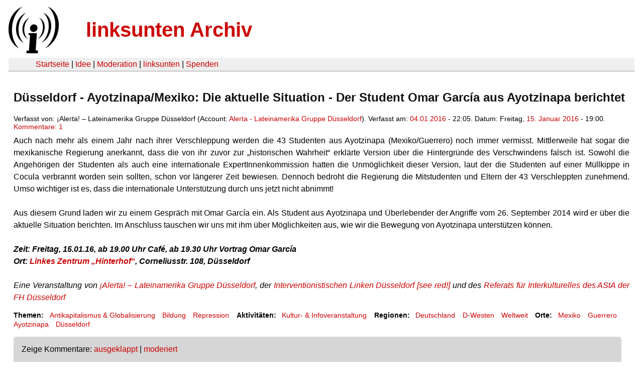

--- FILE ---
content_type: text/html
request_url: https://linksunten.indymedia.org/de/node/node/164041/index.html
body_size: 2413
content:
<!DOCTYPE html PUBLIC "-//W3C//DTD XHTML 1.0 Transitional//EN"
        "http://www.w3.org/TR/xhtml1/DTD/xhtml1-transitional.dtd">
<html xmlns="http://www.w3.org/1999/xhtml" xml:lang="de" lang="de" dir="ltr">

<head>
<meta http-equiv="Content-Type" content="text/html; charset=utf-8" />
  <title>Düsseldorf - Ayotzinapa/Mexiko: Die aktuelle Situation - Der Student Omar García aus Ayotzinapa berichtet | linksunten Archiv</title>
  <meta http-equiv="Content-Style-Type" content="text/css" />
  <meta http-equiv="Content-Type" content="text/html; charset=utf-8" />
<link rel="shortcut icon" href="../../static/favicon.ico" type="image/x-icon" />
  <link type="text/css" rel="stylesheet" media="all" href=../../static/linksunten.css />
 </head>
<body class="not-front not-logged-in page-node node-type-event no-sidebars i18n-de">
<div id="center">
<a name="top"></a>
<table id="header">
  <tr>
    <td>
      <a href="../index.html" title="((i))"><img src="../../static/logo.png" alt="((i))" /></a>
    </td>
    <td>
      <h1 id="site-name"><a href="../index.html" title="linksunten Archiv">linksunten Archiv</a></h1>
    </td>
  </tr>
</table>
<table id="wrapper-header-table"><tr>
<td id="wrapper-header-table-td-left"></td><td>
<table id="header-table">
  <tr>
    <td>
      <table id="header-table-links">
        <tr>
          <td id="header-table-td-left"></td>
          <td id="header-table-td-links">
            <a href="../index.html">Startseite</a>&nbsp;| <a href="../1/index.html">Idee</a>&nbsp;| <a href="../350/index.html">Moderation</a>&nbsp;| <a href="../../user/7/blog/index.html">linksunten</a>&nbsp;| <a href="../../donate/index.html">Spenden</a> 
          </td>
        </tr>
      </table>
    </td>
  </tr>
</table>
</td>
<td id="wrapper-header-table-td-right"></td>
</tr>
</table>
<table id="content">
  <tr>
        <td class="main-content" id="content-none">

      
      <h2 class="content-title">Düsseldorf - Ayotzinapa/Mexiko: Die aktuelle Situation - Der Student Omar García aus Ayotzinapa berichtet</h2>
      
      
      
      
      <div id="node-164041" class="node clear-block">

  <div>

<div class="meta">
      <span class="submitted">Verfasst von:&nbsp;¡Alerta! – Lateinamerika Gruppe Düsseldorf (Account:&nbsp;<a href="../../user/2288/blog/index.html">Alerta - Lateinamerika Gruppe Düsseldorf</a>). Verfasst am:&nbsp;<a href="../../archiv/texte/2016/01/index.html#2016-01-04">04.01.2016</a> - 22:05. Datum:&nbsp;Freitag, <a href="../../archiv/kalender/2016/01/index.html#2016-01-15">15. Januar 2016</a> - 19:00. <a href="#comments">Kommentare:&nbsp;1</a>        </span>
  </div>
<div class="content">
  <p>Auch
 nach mehr als einem Jahr nach ihrer Verschleppung werden die 43 
Studenten aus Ayotzinapa (Mexiko/Guerrero) noch immer vermisst. 
Mittlerweile hat sogar die mexikanische Regierung anerkannt, dass die 
von ihr zuvor zur „historischen Wahrheit“ erklärte Version über die 
Hintergründe des Verschwindens falsch ist. Sowohl die Angehörigen der 
Studenten als auch eine internationale ExpertInnenkommission hatten die 
Unmöglichkeit dieser Version, laut der die Studenten auf einer Müllkippe
 in Cocula verbrannt worden sein sollten, schon vor längerer Zeit 
bewiesen. Dennoch bedroht die Regierung die Mitstudenten und Eltern der 
43 Verschleppten zunehmend. Umso wichtiger ist es, dass die 
internationale Unterstützung durch uns jetzt nicht abnimmt!</p><p></p><p>&nbsp;</p><p>Aus diesem Grund laden wir zu einem Gespräch mit Omar García ein. Als
 Student aus Ayotzinapa und Überlebender der Angriffe vom 26. September 
2014 wird er über die aktuelle Situation berichten. Im Anschluss 
tauschen wir uns mit ihm über Möglichkeiten aus, wie wir die Bewegung 
von Ayotzinapa unterstützen können.</p>
<p>&nbsp;</p><p><em><strong>Zeit: Freitag, 15.01.16, ab 19.00 Uhr Café, ab 19.30 Uhr Vortrag Omar García<br />
Ort: <a href="http://www.linkes-zentrum.de/" rel="nofollow">Linkes Zentrum „Hinterhof“</a>, Corneliusstr. 108, Düsseldorf</strong></em></p><p>&nbsp;</p><p><em>Eine Veranstaltung von <a href="http://alertaduesseldorf.blogsport.de/" rel="nofollow">¡Alerta! – Lateinamerika Gruppe Düsseldorf</a>, der <a href="http://www.anti-kapitalismus.org/" rel="nofollow">Interventionistischen Linken Düsseldorf [see red!] </a>und des <a href="http://www.asta-fh-duesseldorf.de/blog/referate/interkultur/" rel="nofollow">Referats für Interkulturelles des AStA der FH Düsseldorf</a></em></p></div>
  <div class="categories">
    <div class="item-list"><ul><li class="first"><div class="categories-vocabulary">Themen:</div></li>
<li><div class="categories-term"><a href="../../archiv/themen/4/index.html">Antikapitalismus & Globalisierung</a></div></li>
<li><div class="categories-term"><a href="../../archiv/themen/50/index.html">Bildung</a></div></li>
<li class="last"><div class="categories-term"><a href="../../archiv/themen/12/index.html">Repression</a></div></li>
</ul></div><div class="item-list"><ul><li class="first"><div class="categories-vocabulary">Aktivitäten:</div></li>
<li class="last"><div class="categories-term"><a href="../../archiv/eventart/32/index.html">Kultur- & Infoveranstaltung </a></div></li>
</ul></div><div class="item-list"><ul><li class="first"><div class="categories-vocabulary">Regionen:</div></li>
<li><div class="categories-term"><a href="../../archiv/regionen/1/index.html">Deutschland</a></div></li>
<li><div class="categories-term"><a href="../../archiv/regionen/17/index.html">D-Westen</a></div></li>
<li class="last"><div class="categories-term"><a href="../../archiv/regionen/30/index.html">Weltweit</a></div></li>
</ul></div><div class="item-list"><ul><li class="first"><div class="categories-vocabulary">Orte:</div></li>
<li><div class="categories-term"><a href="../../archiv/orte/45/index.html">Mexiko</a></div></li>
<li><div class="categories-term"><a href="../../archiv/orte/12351/index.html">Guerrero</a></div></li>
<li><div class="categories-term"><a href="../../archiv/orte/11967/index.html">Ayotzinapa</a></div></li>
<li class="last"><div class="categories-term"><a href="../../archiv/orte/72/index.html">Düsseldorf</a></div></li>
</ul></div>  </div>
      
  </div> </div>
<div id="comments">
  <form action="../../node/164041/"  accept-charset="UTF-8" method="post" id="comment-controls">
<div><div class="container-inline">Zeige Kommentare: <a href="unfold/all/index.html#comments">ausgeklappt</a>&nbsp;| <a href="../../node/164041/index.html#comments">moderiert</a></div>
</div></form>
<div id="comment-170639">
  <div class="comment-unfolded comment-published clear-block">
       
    <div class="comment-unfolded-subject"><h3><a href="#comment-170639">Vor Ort?</a> </h3></div>
   
    <div class="comment-unfolded-score-div">
      <span class="comment-unfolded-score-label"></span>
          </div>
   
    <div class="comment-unfolded-voting-controls">
      <span class="comment-unfolded-promote"></span> <span class="comment-unfolded-neutral"></span> <span class="comment-unfolded-bury"></span>
    </div>
   
    <div class="comment-unfolded-submitted">
      Verfasst von:&nbsp;anonym. Verfasst am:&nbsp;Di, 05.01.2016 - 19:15.     </div>

    <div class="comment-unfolded-content">
      Wird Omar da sein oder über das internet den Vortrag halten?    </div>
    <div class="comment-unfolded-links">
      <ul class="links"><li class="comment_forbidden first last"></li>
</ul>    </div>
  </div>
</div></div>
      
          </td>
      </tr>
</table>
<br/><br/><br/><br/>
</div>
</body>
</html>
